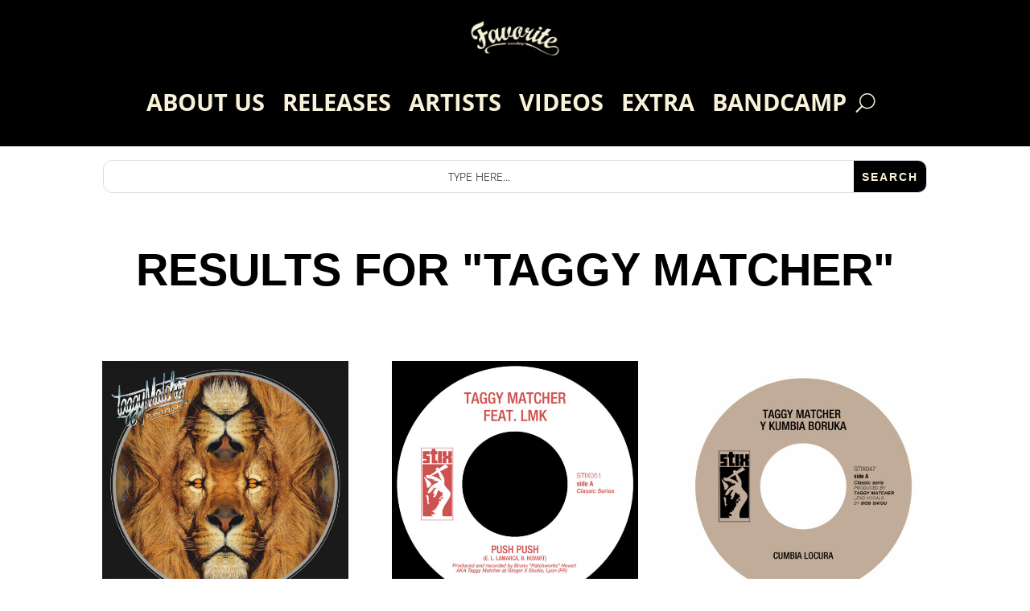

--- FILE ---
content_type: text/html; charset=UTF-8
request_url: https://www.favoriterec.com/?s=Taggy+Matcher
body_size: 8353
content:
<!DOCTYPE html>
<html lang="en-US">
<head>
	<meta charset="UTF-8" />
<meta http-equiv="X-UA-Compatible" content="IE=edge">
	<link rel="pingback" href="https://www.favoriterec.com/xmlrpc.php" />

	<script type="text/javascript">
		document.documentElement.className = 'js';
	</script>
	
	<link rel="preconnect" href="https://fonts.gstatic.com" crossorigin /><meta name='robots' content='noindex, follow' />
<script type="text/javascript">
			let jqueryParams=[],jQuery=function(r){return jqueryParams=[...jqueryParams,r],jQuery},$=function(r){return jqueryParams=[...jqueryParams,r],$};window.jQuery=jQuery,window.$=jQuery;let customHeadScripts=!1;jQuery.fn=jQuery.prototype={},$.fn=jQuery.prototype={},jQuery.noConflict=function(r){if(window.jQuery)return jQuery=window.jQuery,$=window.jQuery,customHeadScripts=!0,jQuery.noConflict},jQuery.ready=function(r){jqueryParams=[...jqueryParams,r]},$.ready=function(r){jqueryParams=[...jqueryParams,r]},jQuery.load=function(r){jqueryParams=[...jqueryParams,r]},$.load=function(r){jqueryParams=[...jqueryParams,r]},jQuery.fn.ready=function(r){jqueryParams=[...jqueryParams,r]},$.fn.ready=function(r){jqueryParams=[...jqueryParams,r]};</script>
	<!-- This site is optimized with the Yoast SEO plugin v26.4 - https://yoast.com/wordpress/plugins/seo/ -->
	<link media="all" href="https://www.favoriterec.com/wp-content/cache/autoptimize/css/autoptimize_8a1cc745de8390cc729efdc38930a8fa.css" rel="stylesheet"><title>Vous avez cherché Taggy Matcher - Favorite Recordings</title>
	<meta property="og:locale" content="en_US" />
	<meta property="og:type" content="article" />
	<meta property="og:title" content="Vous avez cherché Taggy Matcher - Favorite Recordings" />
	<meta property="og:url" content="https://www.favoriterec.com/search/Taggy Matcher/" />
	<meta property="og:site_name" content="Favorite Recordings" />
	<meta name="twitter:card" content="summary_large_image" />
	<meta name="twitter:title" content="Vous avez cherché Taggy Matcher - Favorite Recordings" />
	<script type="application/ld+json" class="yoast-schema-graph">{"@context":"https://schema.org","@graph":[{"@type":["CollectionPage","SearchResultsPage"],"@id":"https://www.favoriterec.com/?s=Taggy%20Matcher","url":"https://www.favoriterec.com/?s=Taggy%20Matcher","name":"Vous avez cherché Taggy Matcher - Favorite Recordings","isPartOf":{"@id":"https://www.favoriterec.com/#website"},"primaryImageOfPage":{"@id":"#primaryimage"},"image":{"@id":"#primaryimage"},"thumbnailUrl":"https://www.favoriterec.com/wp-content/uploads/2021/09/STIX055LP-Front-HD.jpg","breadcrumb":{"@id":"#breadcrumb"},"inLanguage":"en-US"},{"@type":"ImageObject","inLanguage":"en-US","@id":"#primaryimage","url":"https://www.favoriterec.com/wp-content/uploads/2021/09/STIX055LP-Front-HD.jpg","contentUrl":"https://www.favoriterec.com/wp-content/uploads/2021/09/STIX055LP-Front-HD.jpg","width":1500,"height":1500,"caption":"Taggy Matcher Push Push"},{"@type":"BreadcrumbList","@id":"#breadcrumb","itemListElement":[{"@type":"ListItem","position":1,"name":"Accueil","item":"https://www.favoriterec.com/"},{"@type":"ListItem","position":2,"name":"Vous avez cherché Taggy Matcher"}]},{"@type":"WebSite","@id":"https://www.favoriterec.com/#website","url":"https://www.favoriterec.com/","name":"Favorite Recordings","description":"Soon your favorite label...","potentialAction":[{"@type":"SearchAction","target":{"@type":"EntryPoint","urlTemplate":"https://www.favoriterec.com/?s={search_term_string}"},"query-input":{"@type":"PropertyValueSpecification","valueRequired":true,"valueName":"search_term_string"}}],"inLanguage":"en-US"}]}</script>
	<!-- / Yoast SEO plugin. -->


<link rel="alternate" type="application/rss+xml" title="Favorite Recordings &raquo; Feed" href="https://www.favoriterec.com/feed/" />
<link rel="alternate" type="application/rss+xml" title="Favorite Recordings &raquo; Comments Feed" href="https://www.favoriterec.com/comments/feed/" />
<link rel="alternate" type="application/rss+xml" title="Favorite Recordings &raquo; Search Results for &#8220;Taggy Matcher&#8221; Feed" href="https://www.favoriterec.com/search/Taggy+Matcher/feed/rss2/" />
<meta content="Divi Child v.4.0.11.1579089198" name="generator"/>






<script type="text/javascript" src="https://www.favoriterec.com/wp-includes/js/jquery/jquery.min.js?ver=3.7.1" id="jquery-core-js"></script>

<script type="text/javascript" id="jquery-js-after">
/* <![CDATA[ */
jqueryParams.length&&$.each(jqueryParams,function(e,r){if("function"==typeof r){var n=String(r);n.replace("$","jQuery");var a=new Function("return "+n)();$(document).ready(a)}});
/* ]]> */
</script>

<link rel="https://api.w.org/" href="https://www.favoriterec.com/wp-json/" /><link rel="EditURI" type="application/rsd+xml" title="RSD" href="https://www.favoriterec.com/xmlrpc.php?rsd" />
<meta name="generator" content="WordPress 6.8.3" />
<meta name="viewport" content="width=device-width, initial-scale=1.0, maximum-scale=1.0, user-scalable=0" /><script>
	
console.log("********************")
console.log("Design & Code by Maxence Robinet")
console.log("www.maxencerobinet.fr")
console.log("********************")
</script><link rel="icon" href="https://www.favoriterec.com/wp-content/uploads/2020/02/cropped-unnamed-150x150.png" sizes="32x32" />
<link rel="icon" href="https://www.favoriterec.com/wp-content/uploads/2020/02/cropped-unnamed-300x300.png" sizes="192x192" />
<link rel="apple-touch-icon" href="https://www.favoriterec.com/wp-content/uploads/2020/02/cropped-unnamed-300x300.png" />
<meta name="msapplication-TileImage" content="https://www.favoriterec.com/wp-content/uploads/2020/02/cropped-unnamed-300x300.png" />
</head>
<body data-rsssl=1 class="search search-results wp-theme-Divi wp-child-theme-Divi-child et-tb-has-template et-tb-has-header et-tb-has-body et-tb-has-footer et_pb_button_helper_class et_cover_background et_pb_gutter osx et_pb_gutters3 et_pb_pagebuilder_layout et_divi_theme et-db">
	<div id="page-container">
<div id="et-boc" class="et-boc">
			
		<header class="et-l et-l--header">
			<div class="et_builder_inner_content et_pb_gutters3"><div class="et_pb_section et_pb_section_0_tb_header et_pb_with_background et_section_regular et_pb_section--with-menu" >
				
				
				
				
				
				
				<div class="et_pb_row et_pb_row_0_tb_header et_pb_equal_columns et_pb_gutters3 et_pb_row--with-menu">
				<div class="et_pb_column et_pb_column_4_4 et_pb_column_0_tb_header  et_pb_css_mix_blend_mode_passthrough et-last-child et_pb_column--with-menu">
				
				
				
				
				<div class="et_pb_module et_pb_menu et_pb_menu_0_tb_header et_pb_bg_layout_light  et_pb_text_align_left et_dropdown_animation_fade et_pb_menu--with-logo et_pb_menu--style-centered">
					
					
					
					
					<div class="et_pb_menu_inner_container clearfix">
						<div class="et_pb_menu__logo-wrap">
			  <div class="et_pb_menu__logo">
				<a href="https://www.favoriterec.com/" ><img fetchpriority="high" decoding="async" width="1000" height="1000" src="https://www.favoriterec.com/wp-content/uploads/2020/11/Logo-Favorite-beige.png" alt="Logo Favorite beige" srcset="https://www.favoriterec.com/wp-content/uploads/2020/11/Logo-Favorite-beige.png 1000w, https://www.favoriterec.com/wp-content/uploads/2020/11/Logo-Favorite-beige-980x980.png 980w, https://www.favoriterec.com/wp-content/uploads/2020/11/Logo-Favorite-beige-480x480.png 480w" sizes="(min-width: 0px) and (max-width: 480px) 480px, (min-width: 481px) and (max-width: 980px) 980px, (min-width: 981px) 1000px, 100vw" class="wp-image-7510" /></a>
			  </div>
			</div>
						<div class="et_pb_menu__wrap">
							<div class="et_pb_menu__menu">
								<nav class="et-menu-nav"><ul id="menu-top" class="et-menu nav"><li class="et_pb_menu_page_id-5870 menu-item menu-item-type-post_type menu-item-object-page menu-item-5874"><a href="https://www.favoriterec.com/about-us/">About Us</a></li>
<li class="et_pb_menu_page_id-5580 menu-item menu-item-type-post_type menu-item-object-page menu-item-5596"><a href="https://www.favoriterec.com/releases/">Releases</a></li>
<li class="et_pb_menu_page_id-5665 menu-item menu-item-type-post_type menu-item-object-page menu-item-5668"><a href="https://www.favoriterec.com/artists/">Artists</a></li>
<li class="et_pb_menu_page_id-5859 menu-item menu-item-type-post_type menu-item-object-page menu-item-5866"><a href="https://www.favoriterec.com/videos/">Videos</a></li>
<li class="et_pb_menu_page_id-11640 menu-item menu-item-type-post_type menu-item-object-page menu-item-11646"><a href="https://www.favoriterec.com/extra/">Extra</a></li>
<li class="et_pb_menu_page_id-2129 menu-item menu-item-type-custom menu-item-object-custom menu-item-2129"><a target="_blank" href="https://favoriterecordings.bandcamp.com/">Bandcamp</a></li>
</ul></nav>
							</div>
							
							<button type="button" class="et_pb_menu__icon et_pb_menu__search-button"></button>
							<div class="et_mobile_nav_menu">
				<div class="mobile_nav closed">
					<span class="mobile_menu_bar"></span>
				</div>
			</div>
						</div>
						<div class="et_pb_menu__search-container et_pb_menu__search-container--disabled">
				<div class="et_pb_menu__search">
					<form role="search" method="get" class="et_pb_menu__search-form" action="https://www.favoriterec.com/">
						<input type="search" class="et_pb_menu__search-input" placeholder="Search &hellip;" name="s" title="Search for:" />
					</form>
					<button type="button" class="et_pb_menu__icon et_pb_menu__close-search-button"></button>
				</div>
			</div>
					</div>
				</div>
			</div>
				
				
				
				
			</div>
				
				
			</div>		</div>
	</header>
	<div id="et-main-area">
	
    <div id="main-content">
    <div class="et-l et-l--body">
			<div class="et_builder_inner_content et_pb_gutters3">
		<div class="et_pb_section et_pb_section_0_tb_body et_section_regular" >
				
				
				
				
				
				
				<div class="et_pb_row et_pb_row_0_tb_body">
				<div class="et_pb_column et_pb_column_4_4 et_pb_column_0_tb_body  et_pb_css_mix_blend_mode_passthrough et-last-child">
				
				
				
				
				<div class="et_pb_module et_pb_search et_pb_search_0_tb_body  et_pb_text_align_center et_pb_bg_layout_light">
				
				
				
				
				<form role="search" method="get" class="et_pb_searchform" action="https://www.favoriterec.com/">
					<div>
						<label class="screen-reader-text" for="s">Search for:</label>
						<input type="text" name="s" placeholder="Type here..." class="et_pb_s" />
						<input type="hidden" name="et_pb_searchform_submit" value="et_search_proccess" />
						
						<input type="hidden" name="et_pb_include_posts" value="yes" />
						
						<input type="submit" value="Search" class="et_pb_searchsubmit">
					</div>
				</form>
			</div>
			</div>
				
				
				
				
			</div>
				
				
			</div><div class="et_pb_section et_pb_section_1_tb_body et_section_regular" >
				
				
				
				
				
				
				<div class="et_pb_row et_pb_row_1_tb_body">
				<div class="et_pb_column et_pb_column_4_4 et_pb_column_1_tb_body  et_pb_css_mix_blend_mode_passthrough et-last-child">
				
				
				
				
				<div class="et_pb_module et_pb_text et_pb_text_0_tb_body  et_pb_text_align_center et_pb_bg_layout_light">
				
				
				
				
				<div class="et_pb_text_inner">Results for "Taggy Matcher"</div>
			</div><div id="gridcardreleases" class="et_pb_with_border et_pb_module et_pb_blog_0_tb_body et_pb_blog_grid_wrapper et_pb_bg_layout_light">
					<div class="et_pb_blog_grid clearfix ">
					
					
					
					
					<div class="et_pb_ajax_pagination_container">
						<div class="et_pb_salvattore_content" data-columns>
			<article id="post-12253" class="et_pb_post clearfix et_pb_blog_item_0_0 post-12253 post type-post status-publish format-standard has-post-thumbnail hentry category-releases tag-reggae tag-taggy-matcher">

				<div class="et_pb_image_container"><a href="https://www.favoriterec.com/2021/09/taggy-matcher-push-push-lp/" class="entry-featured-image-url"><img decoding="async" src="https://www.favoriterec.com/wp-content/uploads/2021/09/STIX055LP-Front-HD-600x600.jpg" alt="Taggy Matcher &#8211; Push Push (LP)" class="" srcset="https://www.favoriterec.com/wp-content/uploads/2021/09/STIX055LP-Front-HD.jpg 479w, https://www.favoriterec.com/wp-content/uploads/2021/09/STIX055LP-Front-HD-600x600.jpg 480w " sizes="(max-width:479px) 479px, 100vw "  width="400" height="250" /></a></div>
														<h2 class="entry-title">
													<a href="https://www.favoriterec.com/2021/09/taggy-matcher-push-push-lp/">Taggy Matcher &#8211; Push Push (LP)</a>
											</h2>
				
					<div class="post-content"><div class="post-content-inner"><p>Taggy Matcher returns with a new album always faithful to his reggae influences!</p>
</div></div>			
			</article>
				
			<article id="post-11104" class="et_pb_post clearfix et_pb_blog_item_0_1 post-11104 post type-post status-publish format-standard has-post-thumbnail hentry category-hot-news category-news category-patchworks-releases category-releases tag-lmk tag-patchworks tag-push-push tag-rubadub tag-stix tag-taggy-matcher">

				<div class="et_pb_image_container"><a href="https://www.favoriterec.com/2020/11/taggy-matcher-push-push/" class="entry-featured-image-url"><img decoding="async" src="https://www.favoriterec.com/wp-content/uploads/2020/12/STIX051-Label-A-HD-600x600.jpg" alt="Taggy Matcher feat. LMK &#8211; Push Push (7inch)" class="" srcset="https://www.favoriterec.com/wp-content/uploads/2020/12/STIX051-Label-A-HD.jpg 479w, https://www.favoriterec.com/wp-content/uploads/2020/12/STIX051-Label-A-HD-600x600.jpg 480w " sizes="(max-width:479px) 479px, 100vw "  width="400" height="250" /></a></div>
														<h2 class="entry-title">
													<a href="https://www.favoriterec.com/2020/11/taggy-matcher-push-push/">Taggy Matcher feat. LMK &#8211; Push Push (7inch)</a>
											</h2>
				
					<div class="post-content"><div class="post-content-inner"><p>Taggy Matcher feat. LMK in a Rub-a-Dub fashion with this hot singl against the street stalkers! Essential!</p>
</div></div>			
			</article>
				
			<article id="post-5117" class="et_pb_post clearfix et_pb_blog_item_0_2 post-5117 post type-post status-publish format-standard has-post-thumbnail hentry category-hot-news category-news category-patchworks-releases category-videohome tag-cumbia tag-patchworks tag-taggy-matcher">

				<div class="et_pb_image_container"><a href="https://www.favoriterec.com/2016/09/taggy-matcher-kumbia-boruka-single/" class="entry-featured-image-url"><img decoding="async" src="https://www.favoriterec.com/wp-content/uploads/2016/09/STIX047-A-600x600.jpg" alt="Taggy Matcher &#038; Kumbia Boruka &#8211; Cumbia Locura (Single)" class="" srcset="https://www.favoriterec.com/wp-content/uploads/2016/09/STIX047-A.jpg 479w, https://www.favoriterec.com/wp-content/uploads/2016/09/STIX047-A-600x600.jpg 480w " sizes="(max-width:479px) 479px, 100vw "  width="400" height="250" /></a></div>
														<h2 class="entry-title">
													<a href="https://www.favoriterec.com/2016/09/taggy-matcher-kumbia-boruka-single/">Taggy Matcher &#038; Kumbia Boruka &#8211; Cumbia Locura (Single)</a>
											</h2>
				
					<div class="post-content"><div class="post-content-inner"><p>Taggy Matcher (aka Bruno “Patchworks” Hovart) is back with another musical trip, teaming up with the uprising Cumbia combo, Kumbia Boruka.</p>
</div></div>			
			</article>
				
			<article id="post-4489" class="et_pb_post clearfix et_pb_blog_item_0_3 post-4489 post type-post status-publish format-standard has-post-thumbnail hentry category-hot-news category-news category-patchworks-releases tag-singasong tag-taggy-matcher">

				<div class="et_pb_image_container"><a href="https://www.favoriterec.com/2014/10/taggy-matcher-singasong-lp/" class="entry-featured-image-url"><img decoding="async" src="https://www.favoriterec.com/wp-content/uploads/2014/10/stix040lp-front-600x600.jpeg" alt="Taggy Matcher – Singasong (LP)" class="" srcset="https://www.favoriterec.com/wp-content/uploads/2014/10/stix040lp-front.jpeg 479w, https://www.favoriterec.com/wp-content/uploads/2014/10/stix040lp-front-600x600.jpeg 480w " sizes="(max-width:479px) 479px, 100vw "  width="400" height="250" /></a></div>
														<h2 class="entry-title">
													<a href="https://www.favoriterec.com/2014/10/taggy-matcher-singasong-lp/">Taggy Matcher – Singasong (LP)</a>
											</h2>
				
					<div class="post-content"><div class="post-content-inner"><p>Long-awaited first album by the mysterious Taggy Matcher aKa Bruno &#8220;Patchworks&#8221; Hovart.</p>
</div></div>			
			</article>
				
			<article id="post-4353" class="et_pb_post clearfix et_pb_blog_item_0_4 post-4353 post type-post status-publish format-standard has-post-thumbnail hentry category-news category-patchworks-releases tag-patchworks tag-reggae tag-taggy-matcher">

				<div class="et_pb_image_container"><a href="https://www.favoriterec.com/2014/09/taggy-matcher-lmk-my-man-single/" class="entry-featured-image-url"><img decoding="async" src="https://www.favoriterec.com/wp-content/uploads/2014/08/STIX041-A-600x600.jpg" alt="Taggy Matcher &#038; LMK – My Man (EP)" class="" srcset="https://www.favoriterec.com/wp-content/uploads/2014/08/STIX041-A.jpg 479w, https://www.favoriterec.com/wp-content/uploads/2014/08/STIX041-A-600x600.jpg 480w " sizes="(max-width:479px) 479px, 100vw "  width="400" height="250" /></a></div>
														<h2 class="entry-title">
													<a href="https://www.favoriterec.com/2014/09/taggy-matcher-lmk-my-man-single/">Taggy Matcher &#038; LMK – My Man (EP)</a>
											</h2>
				
					<div class="post-content"><div class="post-content-inner"><p>2nd single extracted from Taggy Matcher&#8217;s forthcoming firth LP. Another great Patchworks&#8217; production!!</p>
</div></div>			
			</article>
				
			<article id="post-3757" class="et_pb_post clearfix et_pb_blog_item_0_5 post-3757 post type-post status-publish format-standard has-post-thumbnail hentry category-hot-news category-news category-patchworks-releases tag-lonely-boy tag-taggy-matcher tag-tighten-up">

				<div class="et_pb_image_container"><a href="https://www.favoriterec.com/2013/06/taggy-matcher-birdy-nixon-new-single/" class="entry-featured-image-url"><img decoding="async" src="https://www.favoriterec.com/wp-content/uploads/2013/06/STIX033-ASIDE-600x600.jpg" alt="Taggy Matcher &#8211; Tighten Up / Lonely Boy (7&#8243;)" class="" srcset="https://www.favoriterec.com/wp-content/uploads/2013/06/STIX033-ASIDE.jpg 479w, https://www.favoriterec.com/wp-content/uploads/2013/06/STIX033-ASIDE-600x600.jpg 480w " sizes="(max-width:479px) 479px, 100vw "  width="400" height="250" /></a></div>
														<h2 class="entry-title">
													<a href="https://www.favoriterec.com/2013/06/taggy-matcher-birdy-nixon-new-single/">Taggy Matcher &#8211; Tighten Up / Lonely Boy (7&#8243;)</a>
											</h2>
				
					<div class="post-content"><div class="post-content-inner"><p>Taggy Matcher &#038; Birday Nixon offers us a brilliant cover of 2 famous hit singles by The Black Keys!</p>
</div></div>			
			</article>
				
			<article id="post-12960" class="et_pb_post clearfix et_pb_blog_item_0_6 post-12960 post type-post status-publish format-standard has-post-thumbnail hentry category-hawa-releases category-mato-releases category-patchworks-releases category-releases tag-blundetto tag-booker-gee tag-celia-kameni tag-cindy-pooch tag-disco tag-disco-reggae tag-dub tag-hawa tag-lady-gatica tag-mato tag-soul-sugar tag-taggy-matcher tag-wolfgang">

				<div class="et_pb_image_container"><a href="https://www.favoriterec.com/2023/11/disco-reggae-vol-5-comp-lp/" class="entry-featured-image-url"><img decoding="async" src="https://www.favoriterec.com/wp-content/uploads/2023/07/STIX060-FRONT-WEB-600x600.jpg" alt="Disco Reggae Vol. 5 (Comp, LP)" class="" srcset="https://www.favoriterec.com/wp-content/uploads/2023/07/STIX060-FRONT-WEB-scaled.jpg 479w, https://www.favoriterec.com/wp-content/uploads/2023/07/STIX060-FRONT-WEB-600x600.jpg 480w " sizes="(max-width:479px) 479px, 100vw "  width="400" height="250" /></a></div>
														<h2 class="entry-title">
													<a href="https://www.favoriterec.com/2023/11/disco-reggae-vol-5-comp-lp/">Disco Reggae Vol. 5 (Comp, LP)</a>
											</h2>
				
					<div class="post-content"><div class="post-content-inner"><p>Modern hits reworked as Disco Dub &#038; Reggae killer tunes by Mato, Taggy Matcher, Soul Sugar&#8230;</p>
</div></div>			
			</article>
				
			<article id="post-12211" class="et_pb_post clearfix et_pb_blog_item_0_7 post-12211 post type-post status-publish format-standard has-post-thumbnail hentry category-hawa-releases category-mato-releases category-patchworks-releases category-releases tag-blundetto tag-booker-gee tag-celia-kameni tag-cindy-pooch tag-disco tag-disco-reggae tag-dub tag-hawa tag-lady-gatica tag-mato tag-soul-sugar tag-taggy-matcher tag-wolfgang">

				<div class="et_pb_image_container"><a href="https://www.favoriterec.com/2021/07/disco-reggae-vol-4/" class="entry-featured-image-url"><img decoding="async" src="https://www.favoriterec.com/wp-content/uploads/2021/07/STIX053LP-Front-600x600.jpg" alt="Disco Reggae Vol. 4 (Comp, LP)" class="" srcset="https://www.favoriterec.com/wp-content/uploads/2021/07/STIX053LP-Front.jpg 479w, https://www.favoriterec.com/wp-content/uploads/2021/07/STIX053LP-Front-600x600.jpg 480w " sizes="(max-width:479px) 479px, 100vw "  width="400" height="250" /></a></div>
														<h2 class="entry-title">
													<a href="https://www.favoriterec.com/2021/07/disco-reggae-vol-4/">Disco Reggae Vol. 4 (Comp, LP)</a>
											</h2>
				
					<div class="post-content"><div class="post-content-inner"><p>Modern hits reworked as Disco Dub &#038; Reggae killer tunes by Mato, Taggy Matcher, Soul Sugar, Blundetto&#8230;</p>
</div></div>			
			</article>
				
			<article id="post-13133" class="et_pb_post clearfix et_pb_blog_item_0_8 post-13133 post type-post status-publish format-standard has-post-thumbnail hentry category-releases category-reissues-releases">

				<div class="et_pb_image_container"><a href="https://www.favoriterec.com/2025/10/v-a-disco-reggae-vol-6/" class="entry-featured-image-url"><img decoding="async" src="https://www.favoriterec.com/wp-content/uploads/2025/07/STIX064LP-Front-600x600.jpg" alt="V/A &#8211; Disco Reggae Vol.6" class="" srcset="https://www.favoriterec.com/wp-content/uploads/2025/07/STIX064LP-Front-scaled.jpg 479w, https://www.favoriterec.com/wp-content/uploads/2025/07/STIX064LP-Front-600x600.jpg 480w " sizes="(max-width:479px) 479px, 100vw "  width="400" height="250" /></a></div>
														<h2 class="entry-title">
													<a href="https://www.favoriterec.com/2025/10/v-a-disco-reggae-vol-6/">V/A &#8211; Disco Reggae Vol.6</a>
											</h2>
				
					<div class="post-content"><div class="post-content-inner"><p>Disco Reggae Vol. 6 by Stix Records blends timeless classics with fresh reggae vibes, featuring covers of Roy Ayers, Cymande &#038; more. </p>
</div></div>			
			</article>
				
			<article id="post-12548" class="et_pb_post clearfix et_pb_blog_item_0_9 post-12548 post type-post status-publish format-standard has-post-thumbnail hentry category-extra tag-funk tag-lass tag-pat-kalla tag-patchworks tag-soul tag-voilaaa tag-voilaaa-soundsystem">

				<div class="et_pb_image_container"><a href="https://www.favoriterec.com/2022/05/voilaaa-itw/" class="entry-featured-image-url"><img decoding="async" src="https://www.favoriterec.com/wp-content/uploads/2022/05/BRUNO-PATCHWORKS-HOVART-600x600.jpg" alt="Voilaaa • &#8220;We&#8217;re part of an active creolisation!&#8221;" class="" srcset="https://www.favoriterec.com/wp-content/uploads/2022/05/BRUNO-PATCHWORKS-HOVART.jpg 479w, https://www.favoriterec.com/wp-content/uploads/2022/05/BRUNO-PATCHWORKS-HOVART-600x600.jpg 480w " sizes="(max-width:479px) 479px, 100vw "  width="400" height="250" /></a></div>
														<h2 class="entry-title">
													<a href="https://www.favoriterec.com/2022/05/voilaaa-itw/">Voilaaa • &#8220;We&#8217;re part of an active creolisation!&#8221;</a>
											</h2>
				
					<div class="post-content"><div class="post-content-inner"><p>Voilaaa&#8217;s producer Bruno &#8220;Patchworks&#8221; Hovart interview about his philosophy and production&#8217;s process.</p>
</div></div>			
			</article>
				
			<article id="post-7394" class="et_pb_post clearfix et_pb_blog_item_0_10 post-7394 post type-post status-publish format-standard has-post-thumbnail hentry category-hot-news category-mr-president-releases category-news category-releases tag-disco tag-funk tag-house tag-mr-president tag-patchworks tag-soul">

				<div class="et_pb_image_container"><a href="https://www.favoriterec.com/2020/09/mr-president-one-night/" class="entry-featured-image-url"><img decoding="async" src="https://www.favoriterec.com/wp-content/uploads/2020/09/FVR165LP_Front-600x600.jpg" alt="Mr President &#8211; One Night (LP)" class="" srcset="https://www.favoriterec.com/wp-content/uploads/2020/09/FVR165LP_Front.jpg 479w, https://www.favoriterec.com/wp-content/uploads/2020/09/FVR165LP_Front-600x600.jpg 480w " sizes="(max-width:479px) 479px, 100vw "  width="400" height="250" /></a></div>
														<h2 class="entry-title">
													<a href="https://www.favoriterec.com/2020/09/mr-president-one-night/">Mr President &#8211; One Night (LP)</a>
											</h2>
				
					<div class="post-content"><div class="post-content-inner"><p>The 3rd album from Mr President is a shiny celebration of the genuine spirit of Soul &#038; Disco, filling all criteria to become an instant club classic!</p>
</div></div>			
			</article>
				
			<article id="post-6268" class="et_pb_post clearfix et_pb_blog_item_0_11 post-6268 post type-post status-publish format-standard has-post-thumbnail hentry category-artists tag-disco tag-funk tag-house tag-jazz-funk tag-mr-president tag-patchworks">

				<div class="et_pb_image_container"><a href="https://www.favoriterec.com/2020/01/mr-president/" class="entry-featured-image-url"><img decoding="async" src="https://www.favoriterec.com/wp-content/uploads/2020/01/patchworks.jpg" alt="MR PRESIDENT" class="" srcset="https://www.favoriterec.com/wp-content/uploads/2020/01/patchworks.jpg 479w, https://www.favoriterec.com/wp-content/uploads/2020/01/patchworks.jpg 480w " sizes="(max-width:479px) 479px, 100vw "  width="400" height="250" /></a></div>
														<h2 class="entry-title">
													<a href="https://www.favoriterec.com/2020/01/mr-president/">MR PRESIDENT</a>
											</h2>
				
					<div class="post-content"><div class="post-content-inner"><p>You may know Bruno Patchworks, but do you know his Mr President alias? Bassist and guitarist in various band, Bruno started production in the mid- 90s and continues today to combine modern technology with the raw and genuine spirit of the golden age of Disco, Funk,...</p>
</div></div>			
			</article>
				
			<article id="post-6232" class="et_pb_post clearfix et_pb_blog_item_0_12 post-6232 post type-post status-publish format-standard has-post-thumbnail hentry category-artists tag-afro tag-funk tag-soul tag-voilaaa">

				<div class="et_pb_image_container"><a href="https://www.favoriterec.com/2020/01/voilaaa/" class="entry-featured-image-url"><img decoding="async" src="https://www.favoriterec.com/wp-content/uploads/2020/01/Voilaaa2.jpg" alt="VOILAAA" class="" srcset="https://www.favoriterec.com/wp-content/uploads/2020/01/Voilaaa2.jpg 479w, https://www.favoriterec.com/wp-content/uploads/2020/01/Voilaaa2.jpg 480w " sizes="(max-width:479px) 479px, 100vw "  width="400" height="250" /></a></div>
														<h2 class="entry-title">
													<a href="https://www.favoriterec.com/2020/01/voilaaa/">VOILAAA</a>
											</h2>
				
					<div class="post-content"><div class="post-content-inner"><p>VOILAAA BRINGS BACK THE BEST OF THE AFRO-DISCO GENRE BUT ALWAYS WITH PRODUCER BRUNO PATCHWORK’S MODERN TOUCH: VOILAA CRAFTS HITS FOR NOWADAYS’ DANCEFLOORS. Known for its afrodiscobangers, Voilaaa built around Bruno "Patchworks" Hovart from Lyon can't stop make the...</p>
</div></div>			
			</article>
				
			<article id="post-5328" class="et_pb_post clearfix et_pb_blog_item_0_13 post-5328 post type-post status-publish format-standard has-post-thumbnail hentry category-7-samurai-releases category-hot-news category-lucas-arruda-releases category-lucas-arruda category-mato-releases category-news category-the-dynamics-releases category-reissues-releases tag-disco-reggae tag-dynamics tag-mato tag-taggy-matcher">

				<div class="et_pb_image_container"><a href="https://www.favoriterec.com/2017/09/va-disco-reggae-vol-3-lp/" class="entry-featured-image-url"><img decoding="async" src="https://www.favoriterec.com/wp-content/uploads/2017/09/STIX046-FRONT-WEB-600x600.jpg" alt="Disco Reggae Vol. 3 (Comp, RE)" class="" srcset="https://www.favoriterec.com/wp-content/uploads/2017/09/STIX046-FRONT-WEB.jpg 479w, https://www.favoriterec.com/wp-content/uploads/2017/09/STIX046-FRONT-WEB-600x600.jpg 480w " sizes="(max-width:479px) 479px, 100vw "  width="400" height="250" /></a></div>
														<h2 class="entry-title">
													<a href="https://www.favoriterec.com/2017/09/va-disco-reggae-vol-3-lp/">Disco Reggae Vol. 3 (Comp, RE)</a>
											</h2>
				
					<div class="post-content"><div class="post-content-inner"><p>Following 2 acclaimed first editions, Stix Records presents the 3rd volume of its Disco Reggae compilation series.</p>
</div></div>			
			</article>
				
			<article id="post-5267" class="et_pb_post clearfix et_pb_blog_item_0_14 post-5267 post type-post status-publish format-standard has-post-thumbnail hentry category-hot-news category-joao-selva-releases category-news tag-brazil tag-jao-selva tag-natureza tag-patchworks">

				<div class="et_pb_image_container"><a href="https://www.favoriterec.com/2017/04/joao-selva-natureza-lp/" class="entry-featured-image-url"><img decoding="async" src="https://www.favoriterec.com/wp-content/uploads/2017/03/FVR133-FRONT-600x600.jpg" alt="Joao Selva – Natureza (LP)" class="" srcset="https://www.favoriterec.com/wp-content/uploads/2017/03/FVR133-FRONT.jpg 479w, https://www.favoriterec.com/wp-content/uploads/2017/03/FVR133-FRONT-600x600.jpg 480w " sizes="(max-width:479px) 479px, 100vw "  width="400" height="250" /></a></div>
														<h2 class="entry-title">
													<a href="https://www.favoriterec.com/2017/04/joao-selva-natureza-lp/">Joao Selva – Natureza (LP)</a>
											</h2>
				
					<div class="post-content"><div class="post-content-inner"><p>Favorite Recordings proudly presents &#8220;Natureza&#8221;, brilliant first album by Joao Selva.</p>
</div></div>			
			</article>
				</div>
					</div>
					</div> 
				</div>
			</div>
				
				
				
				
			</div>
				
				
			</div>		</div>
	</div>
	    </div>
    
	<footer class="et-l et-l--footer">
			<div class="et_builder_inner_content et_pb_gutters3">
		
		</div>
	</footer>
		</div>

			
		</div>
		</div>

			<script type="speculationrules">
{"prefetch":[{"source":"document","where":{"and":[{"href_matches":"\/*"},{"not":{"href_matches":["\/wp-*.php","\/wp-admin\/*","\/wp-content\/uploads\/*","\/wp-content\/*","\/wp-content\/plugins\/*","\/wp-content\/themes\/Divi-child\/*","\/wp-content\/themes\/Divi\/*","\/*\\?(.+)"]}},{"not":{"selector_matches":"a[rel~=\"nofollow\"]"}},{"not":{"selector_matches":".no-prefetch, .no-prefetch a"}}]},"eagerness":"conservative"}]}
</script>

		<!-- GA Google Analytics @ https://m0n.co/ga -->
		<script>
			(function(i,s,o,g,r,a,m){i['GoogleAnalyticsObject']=r;i[r]=i[r]||function(){
			(i[r].q=i[r].q||[]).push(arguments)},i[r].l=1*new Date();a=s.createElement(o),
			m=s.getElementsByTagName(o)[0];a.async=1;a.src=g;m.parentNode.insertBefore(a,m)
			})(window,document,'script','https://www.google-analytics.com/analytics.js','ga');
			ga('create', 'UA-160318492-1', 'auto');
			ga('send', 'pageview');
		</script>

	

<script type="text/javascript" id="divi-custom-script-js-extra">
/* <![CDATA[ */
var DIVI = {"item_count":"%d Item","items_count":"%d Items"};
var et_builder_utils_params = {"condition":{"diviTheme":true,"extraTheme":false},"scrollLocations":["app","top"],"builderScrollLocations":{"desktop":"app","tablet":"app","phone":"app"},"onloadScrollLocation":"app","builderType":"fe"};
var et_frontend_scripts = {"builderCssContainerPrefix":"#et-boc","builderCssLayoutPrefix":"#et-boc .et-l"};
var et_pb_custom = {"ajaxurl":"https:\/\/www.favoriterec.com\/wp-admin\/admin-ajax.php","images_uri":"https:\/\/www.favoriterec.com\/wp-content\/themes\/Divi\/images","builder_images_uri":"https:\/\/www.favoriterec.com\/wp-content\/themes\/Divi\/includes\/builder\/images","et_frontend_nonce":"824c386885","subscription_failed":"Please, check the fields below to make sure you entered the correct information.","et_ab_log_nonce":"4ebd954a15","fill_message":"Please, fill in the following fields:","contact_error_message":"Please, fix the following errors:","invalid":"Invalid email","captcha":"Captcha","prev":"Prev","previous":"Previous","next":"Next","wrong_captcha":"You entered the wrong number in captcha.","wrong_checkbox":"Checkbox","ignore_waypoints":"no","is_divi_theme_used":"1","widget_search_selector":".widget_search","ab_tests":[],"is_ab_testing_active":"","page_id":"12253","unique_test_id":"","ab_bounce_rate":"5","is_cache_plugin_active":"yes","is_shortcode_tracking":"","tinymce_uri":"https:\/\/www.favoriterec.com\/wp-content\/themes\/Divi\/includes\/builder\/frontend-builder\/assets\/vendors","accent_color":"#7EBEC5","waypoints_options":[]};
var et_pb_box_shadow_elements = [];
/* ]]> */
</script>





<script type="text/javascript" id="mediaelement-core-js-before">
/* <![CDATA[ */
var mejsL10n = {"language":"en","strings":{"mejs.download-file":"Download File","mejs.install-flash":"You are using a browser that does not have Flash player enabled or installed. Please turn on your Flash player plugin or download the latest version from https:\/\/get.adobe.com\/flashplayer\/","mejs.fullscreen":"Fullscreen","mejs.play":"Play","mejs.pause":"Pause","mejs.time-slider":"Time Slider","mejs.time-help-text":"Use Left\/Right Arrow keys to advance one second, Up\/Down arrows to advance ten seconds.","mejs.live-broadcast":"Live Broadcast","mejs.volume-help-text":"Use Up\/Down Arrow keys to increase or decrease volume.","mejs.unmute":"Unmute","mejs.mute":"Mute","mejs.volume-slider":"Volume Slider","mejs.video-player":"Video Player","mejs.audio-player":"Audio Player","mejs.captions-subtitles":"Captions\/Subtitles","mejs.captions-chapters":"Chapters","mejs.none":"None","mejs.afrikaans":"Afrikaans","mejs.albanian":"Albanian","mejs.arabic":"Arabic","mejs.belarusian":"Belarusian","mejs.bulgarian":"Bulgarian","mejs.catalan":"Catalan","mejs.chinese":"Chinese","mejs.chinese-simplified":"Chinese (Simplified)","mejs.chinese-traditional":"Chinese (Traditional)","mejs.croatian":"Croatian","mejs.czech":"Czech","mejs.danish":"Danish","mejs.dutch":"Dutch","mejs.english":"English","mejs.estonian":"Estonian","mejs.filipino":"Filipino","mejs.finnish":"Finnish","mejs.french":"French","mejs.galician":"Galician","mejs.german":"German","mejs.greek":"Greek","mejs.haitian-creole":"Haitian Creole","mejs.hebrew":"Hebrew","mejs.hindi":"Hindi","mejs.hungarian":"Hungarian","mejs.icelandic":"Icelandic","mejs.indonesian":"Indonesian","mejs.irish":"Irish","mejs.italian":"Italian","mejs.japanese":"Japanese","mejs.korean":"Korean","mejs.latvian":"Latvian","mejs.lithuanian":"Lithuanian","mejs.macedonian":"Macedonian","mejs.malay":"Malay","mejs.maltese":"Maltese","mejs.norwegian":"Norwegian","mejs.persian":"Persian","mejs.polish":"Polish","mejs.portuguese":"Portuguese","mejs.romanian":"Romanian","mejs.russian":"Russian","mejs.serbian":"Serbian","mejs.slovak":"Slovak","mejs.slovenian":"Slovenian","mejs.spanish":"Spanish","mejs.swahili":"Swahili","mejs.swedish":"Swedish","mejs.tagalog":"Tagalog","mejs.thai":"Thai","mejs.turkish":"Turkish","mejs.ukrainian":"Ukrainian","mejs.vietnamese":"Vietnamese","mejs.welsh":"Welsh","mejs.yiddish":"Yiddish"}};
/* ]]> */
</script>


<script type="text/javascript" id="mediaelement-js-extra">
/* <![CDATA[ */
var _wpmejsSettings = {"pluginPath":"\/wp-includes\/js\/mediaelement\/","classPrefix":"mejs-","stretching":"responsive","audioShortcodeLibrary":"mediaelement","videoShortcodeLibrary":"mediaelement"};
/* ]]> */
</script>

	
	<script defer src="https://www.favoriterec.com/wp-content/cache/autoptimize/js/autoptimize_f35943689d0f535a2cb990137b46cdfd.js"></script><script defer src="https://static.cloudflareinsights.com/beacon.min.js/vcd15cbe7772f49c399c6a5babf22c1241717689176015" integrity="sha512-ZpsOmlRQV6y907TI0dKBHq9Md29nnaEIPlkf84rnaERnq6zvWvPUqr2ft8M1aS28oN72PdrCzSjY4U6VaAw1EQ==" data-cf-beacon='{"version":"2024.11.0","token":"ebe871b448834fd391ebfc9df6a04044","r":1,"server_timing":{"name":{"cfCacheStatus":true,"cfEdge":true,"cfExtPri":true,"cfL4":true,"cfOrigin":true,"cfSpeedBrain":true},"location_startswith":null}}' crossorigin="anonymous"></script>
</body>
</html>
